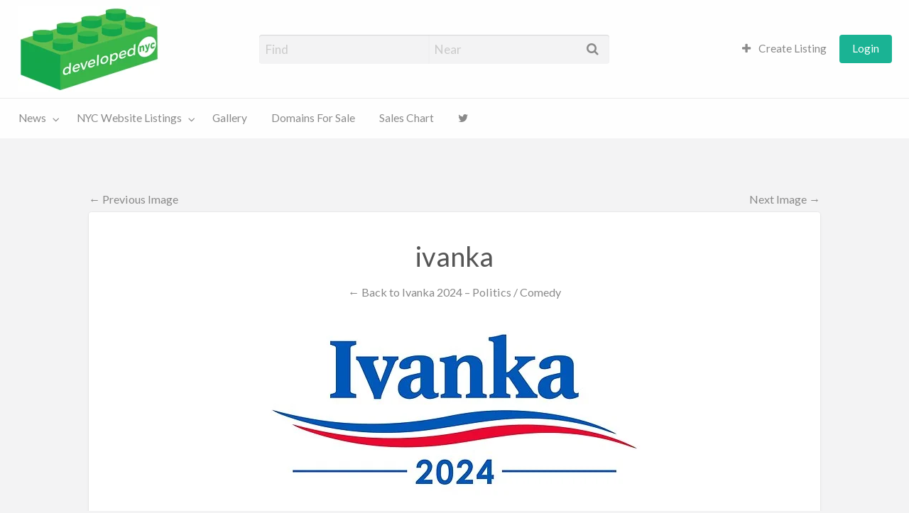

--- FILE ---
content_type: text/html; charset=UTF-8
request_url: https://www.developed.nyc/ivanka-2024-politics-comedy/ivanka/
body_size: 18615
content:
<!DOCTYPE html>
<html lang="en-US" class="no-js">
	<head>
		<meta charset="UTF-8">
		<meta name="viewport" content="width=device-width, initial-scale=1">

		<link rel="profile" href="http://gmpg.org/xfn/11">
		
		<meta name='robots' content='index, follow, max-image-preview:large, max-snippet:-1, max-video-preview:-1' />
	<style>img:is([sizes="auto" i], [sizes^="auto," i]) { contain-intrinsic-size: 3000px 1500px }</style>
	
	<!-- This site is optimized with the Yoast SEO plugin v19.7.1 - https://yoast.com/wordpress/plugins/seo/ -->
	<title>ivanka &ndash; Developed NYC</title>
	<link rel="canonical" href="https://www.developed.nyc/wp-content/uploads/2019/03/ivanka.jpg" />
	<meta property="og:locale" content="en_US" />
	<meta property="og:type" content="article" />
	<meta property="og:title" content="ivanka &ndash; Developed NYC" />
	<meta property="og:url" content="https://www.developed.nyc/wp-content/uploads/2019/03/ivanka.jpg" />
	<meta property="og:site_name" content="Developed NYC" />
	<meta property="og:image" content="https://www.developed.nyc/wp-content/uploads/2019/03/ivanka.jpg" />
	<meta property="og:image:width" content="550" />
	<meta property="og:image:height" content="273" />
	<meta property="og:image:type" content="image/jpeg" />
	<meta name="twitter:card" content="summary" />
	<meta name="twitter:site" content="@developednyc" />
	<!-- / Yoast SEO plugin. -->


<link rel='dns-prefetch' href='//maps.googleapis.com' />
<link rel='dns-prefetch' href='//fonts.googleapis.com' />
<link rel="alternate" type="application/rss+xml" title="Developed NYC &raquo; Feed" href="https://www.developed.nyc/feed/" />
<link rel="alternate" type="application/rss+xml" title="Developed NYC &raquo; Comments Feed" href="https://www.developed.nyc/comments/feed/" />
<link rel="alternate" type="application/rss+xml" title="Developed NYC &raquo; ivanka Comments Feed" href="https://www.developed.nyc/ivanka-2024-politics-comedy/ivanka/feed/" />
		<!-- This site uses the Google Analytics by MonsterInsights plugin v8.10.0 - Using Analytics tracking - https://www.monsterinsights.com/ -->
							<script
				src="//www.googletagmanager.com/gtag/js?id=UA-33868188-11"  data-cfasync="false" data-wpfc-render="false" type="text/javascript" async></script>
			<script data-cfasync="false" data-wpfc-render="false" type="text/javascript">
				var mi_version = '8.10.0';
				var mi_track_user = true;
				var mi_no_track_reason = '';
				
								var disableStrs = [
															'ga-disable-UA-33868188-11',
									];

				/* Function to detect opted out users */
				function __gtagTrackerIsOptedOut() {
					for (var index = 0; index < disableStrs.length; index++) {
						if (document.cookie.indexOf(disableStrs[index] + '=true') > -1) {
							return true;
						}
					}

					return false;
				}

				/* Disable tracking if the opt-out cookie exists. */
				if (__gtagTrackerIsOptedOut()) {
					for (var index = 0; index < disableStrs.length; index++) {
						window[disableStrs[index]] = true;
					}
				}

				/* Opt-out function */
				function __gtagTrackerOptout() {
					for (var index = 0; index < disableStrs.length; index++) {
						document.cookie = disableStrs[index] + '=true; expires=Thu, 31 Dec 2099 23:59:59 UTC; path=/';
						window[disableStrs[index]] = true;
					}
				}

				if ('undefined' === typeof gaOptout) {
					function gaOptout() {
						__gtagTrackerOptout();
					}
				}
								window.dataLayer = window.dataLayer || [];

				window.MonsterInsightsDualTracker = {
					helpers: {},
					trackers: {},
				};
				if (mi_track_user) {
					function __gtagDataLayer() {
						dataLayer.push(arguments);
					}

					function __gtagTracker(type, name, parameters) {
						if (!parameters) {
							parameters = {};
						}

						if (parameters.send_to) {
							__gtagDataLayer.apply(null, arguments);
							return;
						}

						if (type === 'event') {
							
														parameters.send_to = monsterinsights_frontend.ua;
							__gtagDataLayer(type, name, parameters);
													} else {
							__gtagDataLayer.apply(null, arguments);
						}
					}

					__gtagTracker('js', new Date());
					__gtagTracker('set', {
						'developer_id.dZGIzZG': true,
											});
															__gtagTracker('config', 'UA-33868188-11', {"forceSSL":"true"} );
										window.gtag = __gtagTracker;										(function () {
						/* https://developers.google.com/analytics/devguides/collection/analyticsjs/ */
						/* ga and __gaTracker compatibility shim. */
						var noopfn = function () {
							return null;
						};
						var newtracker = function () {
							return new Tracker();
						};
						var Tracker = function () {
							return null;
						};
						var p = Tracker.prototype;
						p.get = noopfn;
						p.set = noopfn;
						p.send = function () {
							var args = Array.prototype.slice.call(arguments);
							args.unshift('send');
							__gaTracker.apply(null, args);
						};
						var __gaTracker = function () {
							var len = arguments.length;
							if (len === 0) {
								return;
							}
							var f = arguments[len - 1];
							if (typeof f !== 'object' || f === null || typeof f.hitCallback !== 'function') {
								if ('send' === arguments[0]) {
									var hitConverted, hitObject = false, action;
									if ('event' === arguments[1]) {
										if ('undefined' !== typeof arguments[3]) {
											hitObject = {
												'eventAction': arguments[3],
												'eventCategory': arguments[2],
												'eventLabel': arguments[4],
												'value': arguments[5] ? arguments[5] : 1,
											}
										}
									}
									if ('pageview' === arguments[1]) {
										if ('undefined' !== typeof arguments[2]) {
											hitObject = {
												'eventAction': 'page_view',
												'page_path': arguments[2],
											}
										}
									}
									if (typeof arguments[2] === 'object') {
										hitObject = arguments[2];
									}
									if (typeof arguments[5] === 'object') {
										Object.assign(hitObject, arguments[5]);
									}
									if ('undefined' !== typeof arguments[1].hitType) {
										hitObject = arguments[1];
										if ('pageview' === hitObject.hitType) {
											hitObject.eventAction = 'page_view';
										}
									}
									if (hitObject) {
										action = 'timing' === arguments[1].hitType ? 'timing_complete' : hitObject.eventAction;
										hitConverted = mapArgs(hitObject);
										__gtagTracker('event', action, hitConverted);
									}
								}
								return;
							}

							function mapArgs(args) {
								var arg, hit = {};
								var gaMap = {
									'eventCategory': 'event_category',
									'eventAction': 'event_action',
									'eventLabel': 'event_label',
									'eventValue': 'event_value',
									'nonInteraction': 'non_interaction',
									'timingCategory': 'event_category',
									'timingVar': 'name',
									'timingValue': 'value',
									'timingLabel': 'event_label',
									'page': 'page_path',
									'location': 'page_location',
									'title': 'page_title',
								};
								for (arg in args) {
																		if (!(!args.hasOwnProperty(arg) || !gaMap.hasOwnProperty(arg))) {
										hit[gaMap[arg]] = args[arg];
									} else {
										hit[arg] = args[arg];
									}
								}
								return hit;
							}

							try {
								f.hitCallback();
							} catch (ex) {
							}
						};
						__gaTracker.create = newtracker;
						__gaTracker.getByName = newtracker;
						__gaTracker.getAll = function () {
							return [];
						};
						__gaTracker.remove = noopfn;
						__gaTracker.loaded = true;
						window['__gaTracker'] = __gaTracker;
					})();
									} else {
										console.log("");
					(function () {
						function __gtagTracker() {
							return null;
						}

						window['__gtagTracker'] = __gtagTracker;
						window['gtag'] = __gtagTracker;
					})();
									}
			</script>
				<!-- / Google Analytics by MonsterInsights -->
		<script type="text/javascript">
/* <![CDATA[ */
window._wpemojiSettings = {"baseUrl":"https:\/\/s.w.org\/images\/core\/emoji\/15.0.3\/72x72\/","ext":".png","svgUrl":"https:\/\/s.w.org\/images\/core\/emoji\/15.0.3\/svg\/","svgExt":".svg","source":{"concatemoji":"https:\/\/www.developed.nyc\/wp-includes\/js\/wp-emoji-release.min.js?ver=6.7.4"}};
/*! This file is auto-generated */
!function(i,n){var o,s,e;function c(e){try{var t={supportTests:e,timestamp:(new Date).valueOf()};sessionStorage.setItem(o,JSON.stringify(t))}catch(e){}}function p(e,t,n){e.clearRect(0,0,e.canvas.width,e.canvas.height),e.fillText(t,0,0);var t=new Uint32Array(e.getImageData(0,0,e.canvas.width,e.canvas.height).data),r=(e.clearRect(0,0,e.canvas.width,e.canvas.height),e.fillText(n,0,0),new Uint32Array(e.getImageData(0,0,e.canvas.width,e.canvas.height).data));return t.every(function(e,t){return e===r[t]})}function u(e,t,n){switch(t){case"flag":return n(e,"\ud83c\udff3\ufe0f\u200d\u26a7\ufe0f","\ud83c\udff3\ufe0f\u200b\u26a7\ufe0f")?!1:!n(e,"\ud83c\uddfa\ud83c\uddf3","\ud83c\uddfa\u200b\ud83c\uddf3")&&!n(e,"\ud83c\udff4\udb40\udc67\udb40\udc62\udb40\udc65\udb40\udc6e\udb40\udc67\udb40\udc7f","\ud83c\udff4\u200b\udb40\udc67\u200b\udb40\udc62\u200b\udb40\udc65\u200b\udb40\udc6e\u200b\udb40\udc67\u200b\udb40\udc7f");case"emoji":return!n(e,"\ud83d\udc26\u200d\u2b1b","\ud83d\udc26\u200b\u2b1b")}return!1}function f(e,t,n){var r="undefined"!=typeof WorkerGlobalScope&&self instanceof WorkerGlobalScope?new OffscreenCanvas(300,150):i.createElement("canvas"),a=r.getContext("2d",{willReadFrequently:!0}),o=(a.textBaseline="top",a.font="600 32px Arial",{});return e.forEach(function(e){o[e]=t(a,e,n)}),o}function t(e){var t=i.createElement("script");t.src=e,t.defer=!0,i.head.appendChild(t)}"undefined"!=typeof Promise&&(o="wpEmojiSettingsSupports",s=["flag","emoji"],n.supports={everything:!0,everythingExceptFlag:!0},e=new Promise(function(e){i.addEventListener("DOMContentLoaded",e,{once:!0})}),new Promise(function(t){var n=function(){try{var e=JSON.parse(sessionStorage.getItem(o));if("object"==typeof e&&"number"==typeof e.timestamp&&(new Date).valueOf()<e.timestamp+604800&&"object"==typeof e.supportTests)return e.supportTests}catch(e){}return null}();if(!n){if("undefined"!=typeof Worker&&"undefined"!=typeof OffscreenCanvas&&"undefined"!=typeof URL&&URL.createObjectURL&&"undefined"!=typeof Blob)try{var e="postMessage("+f.toString()+"("+[JSON.stringify(s),u.toString(),p.toString()].join(",")+"));",r=new Blob([e],{type:"text/javascript"}),a=new Worker(URL.createObjectURL(r),{name:"wpTestEmojiSupports"});return void(a.onmessage=function(e){c(n=e.data),a.terminate(),t(n)})}catch(e){}c(n=f(s,u,p))}t(n)}).then(function(e){for(var t in e)n.supports[t]=e[t],n.supports.everything=n.supports.everything&&n.supports[t],"flag"!==t&&(n.supports.everythingExceptFlag=n.supports.everythingExceptFlag&&n.supports[t]);n.supports.everythingExceptFlag=n.supports.everythingExceptFlag&&!n.supports.flag,n.DOMReady=!1,n.readyCallback=function(){n.DOMReady=!0}}).then(function(){return e}).then(function(){var e;n.supports.everything||(n.readyCallback(),(e=n.source||{}).concatemoji?t(e.concatemoji):e.wpemoji&&e.twemoji&&(t(e.twemoji),t(e.wpemoji)))}))}((window,document),window._wpemojiSettings);
/* ]]> */
</script>
<style id='wp-emoji-styles-inline-css' type='text/css'>

	img.wp-smiley, img.emoji {
		display: inline !important;
		border: none !important;
		box-shadow: none !important;
		height: 1em !important;
		width: 1em !important;
		margin: 0 0.07em !important;
		vertical-align: -0.1em !important;
		background: none !important;
		padding: 0 !important;
	}
</style>
<link rel='stylesheet' id='wp-block-library-css' href='https://www.developed.nyc/wp-includes/css/dist/block-library/style.min.css?ver=6.7.4' type='text/css' media='all' />
<style id='classic-theme-styles-inline-css' type='text/css'>
/*! This file is auto-generated */
.wp-block-button__link{color:#fff;background-color:#32373c;border-radius:9999px;box-shadow:none;text-decoration:none;padding:calc(.667em + 2px) calc(1.333em + 2px);font-size:1.125em}.wp-block-file__button{background:#32373c;color:#fff;text-decoration:none}
</style>
<style id='global-styles-inline-css' type='text/css'>
:root{--wp--preset--aspect-ratio--square: 1;--wp--preset--aspect-ratio--4-3: 4/3;--wp--preset--aspect-ratio--3-4: 3/4;--wp--preset--aspect-ratio--3-2: 3/2;--wp--preset--aspect-ratio--2-3: 2/3;--wp--preset--aspect-ratio--16-9: 16/9;--wp--preset--aspect-ratio--9-16: 9/16;--wp--preset--color--black: #000000;--wp--preset--color--cyan-bluish-gray: #abb8c3;--wp--preset--color--white: #ffffff;--wp--preset--color--pale-pink: #f78da7;--wp--preset--color--vivid-red: #cf2e2e;--wp--preset--color--luminous-vivid-orange: #ff6900;--wp--preset--color--luminous-vivid-amber: #fcb900;--wp--preset--color--light-green-cyan: #7bdcb5;--wp--preset--color--vivid-green-cyan: #00d084;--wp--preset--color--pale-cyan-blue: #8ed1fc;--wp--preset--color--vivid-cyan-blue: #0693e3;--wp--preset--color--vivid-purple: #9b51e0;--wp--preset--gradient--vivid-cyan-blue-to-vivid-purple: linear-gradient(135deg,rgba(6,147,227,1) 0%,rgb(155,81,224) 100%);--wp--preset--gradient--light-green-cyan-to-vivid-green-cyan: linear-gradient(135deg,rgb(122,220,180) 0%,rgb(0,208,130) 100%);--wp--preset--gradient--luminous-vivid-amber-to-luminous-vivid-orange: linear-gradient(135deg,rgba(252,185,0,1) 0%,rgba(255,105,0,1) 100%);--wp--preset--gradient--luminous-vivid-orange-to-vivid-red: linear-gradient(135deg,rgba(255,105,0,1) 0%,rgb(207,46,46) 100%);--wp--preset--gradient--very-light-gray-to-cyan-bluish-gray: linear-gradient(135deg,rgb(238,238,238) 0%,rgb(169,184,195) 100%);--wp--preset--gradient--cool-to-warm-spectrum: linear-gradient(135deg,rgb(74,234,220) 0%,rgb(151,120,209) 20%,rgb(207,42,186) 40%,rgb(238,44,130) 60%,rgb(251,105,98) 80%,rgb(254,248,76) 100%);--wp--preset--gradient--blush-light-purple: linear-gradient(135deg,rgb(255,206,236) 0%,rgb(152,150,240) 100%);--wp--preset--gradient--blush-bordeaux: linear-gradient(135deg,rgb(254,205,165) 0%,rgb(254,45,45) 50%,rgb(107,0,62) 100%);--wp--preset--gradient--luminous-dusk: linear-gradient(135deg,rgb(255,203,112) 0%,rgb(199,81,192) 50%,rgb(65,88,208) 100%);--wp--preset--gradient--pale-ocean: linear-gradient(135deg,rgb(255,245,203) 0%,rgb(182,227,212) 50%,rgb(51,167,181) 100%);--wp--preset--gradient--electric-grass: linear-gradient(135deg,rgb(202,248,128) 0%,rgb(113,206,126) 100%);--wp--preset--gradient--midnight: linear-gradient(135deg,rgb(2,3,129) 0%,rgb(40,116,252) 100%);--wp--preset--font-size--small: 13px;--wp--preset--font-size--medium: 20px;--wp--preset--font-size--large: 36px;--wp--preset--font-size--x-large: 42px;--wp--preset--spacing--20: 0.44rem;--wp--preset--spacing--30: 0.67rem;--wp--preset--spacing--40: 1rem;--wp--preset--spacing--50: 1.5rem;--wp--preset--spacing--60: 2.25rem;--wp--preset--spacing--70: 3.38rem;--wp--preset--spacing--80: 5.06rem;--wp--preset--shadow--natural: 6px 6px 9px rgba(0, 0, 0, 0.2);--wp--preset--shadow--deep: 12px 12px 50px rgba(0, 0, 0, 0.4);--wp--preset--shadow--sharp: 6px 6px 0px rgba(0, 0, 0, 0.2);--wp--preset--shadow--outlined: 6px 6px 0px -3px rgba(255, 255, 255, 1), 6px 6px rgba(0, 0, 0, 1);--wp--preset--shadow--crisp: 6px 6px 0px rgba(0, 0, 0, 1);}:where(.is-layout-flex){gap: 0.5em;}:where(.is-layout-grid){gap: 0.5em;}body .is-layout-flex{display: flex;}.is-layout-flex{flex-wrap: wrap;align-items: center;}.is-layout-flex > :is(*, div){margin: 0;}body .is-layout-grid{display: grid;}.is-layout-grid > :is(*, div){margin: 0;}:where(.wp-block-columns.is-layout-flex){gap: 2em;}:where(.wp-block-columns.is-layout-grid){gap: 2em;}:where(.wp-block-post-template.is-layout-flex){gap: 1.25em;}:where(.wp-block-post-template.is-layout-grid){gap: 1.25em;}.has-black-color{color: var(--wp--preset--color--black) !important;}.has-cyan-bluish-gray-color{color: var(--wp--preset--color--cyan-bluish-gray) !important;}.has-white-color{color: var(--wp--preset--color--white) !important;}.has-pale-pink-color{color: var(--wp--preset--color--pale-pink) !important;}.has-vivid-red-color{color: var(--wp--preset--color--vivid-red) !important;}.has-luminous-vivid-orange-color{color: var(--wp--preset--color--luminous-vivid-orange) !important;}.has-luminous-vivid-amber-color{color: var(--wp--preset--color--luminous-vivid-amber) !important;}.has-light-green-cyan-color{color: var(--wp--preset--color--light-green-cyan) !important;}.has-vivid-green-cyan-color{color: var(--wp--preset--color--vivid-green-cyan) !important;}.has-pale-cyan-blue-color{color: var(--wp--preset--color--pale-cyan-blue) !important;}.has-vivid-cyan-blue-color{color: var(--wp--preset--color--vivid-cyan-blue) !important;}.has-vivid-purple-color{color: var(--wp--preset--color--vivid-purple) !important;}.has-black-background-color{background-color: var(--wp--preset--color--black) !important;}.has-cyan-bluish-gray-background-color{background-color: var(--wp--preset--color--cyan-bluish-gray) !important;}.has-white-background-color{background-color: var(--wp--preset--color--white) !important;}.has-pale-pink-background-color{background-color: var(--wp--preset--color--pale-pink) !important;}.has-vivid-red-background-color{background-color: var(--wp--preset--color--vivid-red) !important;}.has-luminous-vivid-orange-background-color{background-color: var(--wp--preset--color--luminous-vivid-orange) !important;}.has-luminous-vivid-amber-background-color{background-color: var(--wp--preset--color--luminous-vivid-amber) !important;}.has-light-green-cyan-background-color{background-color: var(--wp--preset--color--light-green-cyan) !important;}.has-vivid-green-cyan-background-color{background-color: var(--wp--preset--color--vivid-green-cyan) !important;}.has-pale-cyan-blue-background-color{background-color: var(--wp--preset--color--pale-cyan-blue) !important;}.has-vivid-cyan-blue-background-color{background-color: var(--wp--preset--color--vivid-cyan-blue) !important;}.has-vivid-purple-background-color{background-color: var(--wp--preset--color--vivid-purple) !important;}.has-black-border-color{border-color: var(--wp--preset--color--black) !important;}.has-cyan-bluish-gray-border-color{border-color: var(--wp--preset--color--cyan-bluish-gray) !important;}.has-white-border-color{border-color: var(--wp--preset--color--white) !important;}.has-pale-pink-border-color{border-color: var(--wp--preset--color--pale-pink) !important;}.has-vivid-red-border-color{border-color: var(--wp--preset--color--vivid-red) !important;}.has-luminous-vivid-orange-border-color{border-color: var(--wp--preset--color--luminous-vivid-orange) !important;}.has-luminous-vivid-amber-border-color{border-color: var(--wp--preset--color--luminous-vivid-amber) !important;}.has-light-green-cyan-border-color{border-color: var(--wp--preset--color--light-green-cyan) !important;}.has-vivid-green-cyan-border-color{border-color: var(--wp--preset--color--vivid-green-cyan) !important;}.has-pale-cyan-blue-border-color{border-color: var(--wp--preset--color--pale-cyan-blue) !important;}.has-vivid-cyan-blue-border-color{border-color: var(--wp--preset--color--vivid-cyan-blue) !important;}.has-vivid-purple-border-color{border-color: var(--wp--preset--color--vivid-purple) !important;}.has-vivid-cyan-blue-to-vivid-purple-gradient-background{background: var(--wp--preset--gradient--vivid-cyan-blue-to-vivid-purple) !important;}.has-light-green-cyan-to-vivid-green-cyan-gradient-background{background: var(--wp--preset--gradient--light-green-cyan-to-vivid-green-cyan) !important;}.has-luminous-vivid-amber-to-luminous-vivid-orange-gradient-background{background: var(--wp--preset--gradient--luminous-vivid-amber-to-luminous-vivid-orange) !important;}.has-luminous-vivid-orange-to-vivid-red-gradient-background{background: var(--wp--preset--gradient--luminous-vivid-orange-to-vivid-red) !important;}.has-very-light-gray-to-cyan-bluish-gray-gradient-background{background: var(--wp--preset--gradient--very-light-gray-to-cyan-bluish-gray) !important;}.has-cool-to-warm-spectrum-gradient-background{background: var(--wp--preset--gradient--cool-to-warm-spectrum) !important;}.has-blush-light-purple-gradient-background{background: var(--wp--preset--gradient--blush-light-purple) !important;}.has-blush-bordeaux-gradient-background{background: var(--wp--preset--gradient--blush-bordeaux) !important;}.has-luminous-dusk-gradient-background{background: var(--wp--preset--gradient--luminous-dusk) !important;}.has-pale-ocean-gradient-background{background: var(--wp--preset--gradient--pale-ocean) !important;}.has-electric-grass-gradient-background{background: var(--wp--preset--gradient--electric-grass) !important;}.has-midnight-gradient-background{background: var(--wp--preset--gradient--midnight) !important;}.has-small-font-size{font-size: var(--wp--preset--font-size--small) !important;}.has-medium-font-size{font-size: var(--wp--preset--font-size--medium) !important;}.has-large-font-size{font-size: var(--wp--preset--font-size--large) !important;}.has-x-large-font-size{font-size: var(--wp--preset--font-size--x-large) !important;}
:where(.wp-block-post-template.is-layout-flex){gap: 1.25em;}:where(.wp-block-post-template.is-layout-grid){gap: 1.25em;}
:where(.wp-block-columns.is-layout-flex){gap: 2em;}:where(.wp-block-columns.is-layout-grid){gap: 2em;}
:root :where(.wp-block-pullquote){font-size: 1.5em;line-height: 1.6;}
</style>
<link rel='stylesheet' id='foundation-css' href='https://www.developed.nyc/wp-content/themes/appthemes-vantage/assets/css/foundation.min.css?ver=6.2.4' type='text/css' media='all' />
<link rel='stylesheet' id='slick-css' href='https://www.developed.nyc/wp-content/themes/appthemes-vantage/assets/js/lib/slick/slick.min.css?ver=1.6.0' type='text/css' media='all' />
<link rel='stylesheet' id='slick-theme-css' href='https://www.developed.nyc/wp-content/themes/appthemes-vantage/assets/js/lib/slick/slick-theme.min.css?ver=1.6.0' type='text/css' media='all' />
<link rel='stylesheet' id='font-awesome-css' href='https://www.developed.nyc/wp-content/themes/appthemes-vantage/theme-framework/lib/font-awesome/css/font-awesome.min.css?ver=4.7.0' type='text/css' media='all' />
<link rel='stylesheet' id='google-fonts-css' href='//fonts.googleapis.com/css?family=Lato%3A400%2C900%7CRoboto%3A400%2C500%7CRock+Salt&#038;ver=6.7.4' type='text/css' media='all' />
<link rel='stylesheet' id='theme-styles-css' href='https://www.developed.nyc/wp-content/themes/appthemes-vantage/assets/css/style.min.css?ver=4.1.1' type='text/css' media='all' />
<style id='theme-styles-inline-css' type='text/css'>

			/**
			 * AppThemes Google Maps Module
			 */
			.map-rich-marker {
				color: #565656;
			}
			i.fa.fa-circle:after {
				border-color: #565656 rgba(0, 0, 0, 0) rgba(0, 0, 0, 0);
			}
		

		/* Header Site Title */
		.header .site-title {
			clip: rect(1px, 1px, 1px, 1px);
			position: absolute;
		}
	

		/* Header Site Tagline */
		.header .site-description {
			clip: rect(1px, 1px, 1px, 1px);
			position: absolute;
		}
	
</style>
<link rel='stylesheet' id='child-style-css' href='https://www.developed.nyc/wp-content/themes/vantage-child/style.css?ver=6.7.4' type='text/css' media='all' />
<script type="text/javascript" id="jquery-core-js-extra">
/* <![CDATA[ */
var AppThemes = {"ajaxurl":"\/wp-admin\/admin-ajax.php","current_url":"https:\/\/www.developed.nyc\/ivanka-2024-politics-comedy\/ivanka\/"};
/* ]]> */
</script>
<script type="text/javascript" src="https://www.developed.nyc/wp-includes/js/jquery/jquery.min.js?ver=3.7.1" id="jquery-core-js"></script>
<script type="text/javascript" src="https://www.developed.nyc/wp-includes/js/jquery/jquery-migrate.min.js?ver=3.4.1" id="jquery-migrate-js"></script>
<script type="text/javascript" src="https://www.developed.nyc/wp-content/plugins/google-analytics-for-wordpress/assets/js/frontend-gtag.min.js?ver=8.10.0" id="monsterinsights-frontend-script-js"></script>
<script data-cfasync="false" data-wpfc-render="false" type="text/javascript" id='monsterinsights-frontend-script-js-extra'>/* <![CDATA[ */
var monsterinsights_frontend = {"js_events_tracking":"true","download_extensions":"doc,pdf,ppt,zip,xls,docx,pptx,xlsx","inbound_paths":"[]","home_url":"https:\/\/www.developed.nyc","hash_tracking":"false","ua":"UA-33868188-11","v4_id":""};/* ]]> */
</script>
<script type="text/javascript" id="at-google-maps-api-js-extra">
/* <![CDATA[ */
var appthemes_google_map_localize_script = {"imgPath":"https:\/\/www.developed.nyc\/wp-content\/themes\/appthemes-vantage\/assets\/images\/","no_geocode":"Autocomplete's returned place contains no geometry","hasApiKey":"1","mapOptions":{"backgroundColor":"#f7f7f7","styles":[{"featureType":"poi.business","stylers":[{"visibility":"off"}]},{"featureType":"poi.park","elementType":"labels.text","stylers":[{"visibility":"off"}]}]}};
/* ]]> */
</script>
<script type="text/javascript" src="//maps.googleapis.com/maps/api/js?libraries=geometry,places&amp;region=us&amp;language=en&amp;unit=mi&amp;key=AIzaSyB45QZrnbBZ69fn7-_gYla83y51hyg7guA&amp;callback" id="at-google-maps-api-js"></script>
<link rel="https://api.w.org/" href="https://www.developed.nyc/wp-json/" /><link rel="alternate" title="JSON" type="application/json" href="https://www.developed.nyc/wp-json/wp/v2/media/2664" /><link rel="EditURI" type="application/rsd+xml" title="RSD" href="https://www.developed.nyc/xmlrpc.php?rsd" />
<meta name="generator" content="WordPress 6.7.4" />
<link rel='shortlink' href='https://www.developed.nyc/?p=2664' />
<link rel="alternate" title="oEmbed (JSON)" type="application/json+oembed" href="https://www.developed.nyc/wp-json/oembed/1.0/embed?url=https%3A%2F%2Fwww.developed.nyc%2Fivanka-2024-politics-comedy%2Fivanka%2F" />
<link rel="alternate" title="oEmbed (XML)" type="text/xml+oembed" href="https://www.developed.nyc/wp-json/oembed/1.0/embed?url=https%3A%2F%2Fwww.developed.nyc%2Fivanka-2024-politics-comedy%2Fivanka%2F&#038;format=xml" />
<meta http-equiv="X-UA-Compatible" content="IE=7,IE=8,IE=9,IE=10"/>	<link rel="stylesheet" href="https://www.developed.nyc/wp-content/plugins/mapsupreme_vantage/mapsupreme.css">
	<script>
	jQuery( document ).ready(function() {
		jQuery(".cssslider ul li .nxlnk").live("click",function(event) {
			event.preventDefault();
			jQuery(this).closest("li").hide();
			if(jQuery(this).closest("li").next('li').length === 1)
				jQuery(this).closest("li").next('li').show();
			else
				jQuery(".cssslider ul li").eq(0).show();			
			
		});
		jQuery(".cssslider ul li .prelnk").live("click",function(event) {
			event.preventDefault();
			jQuery(this).closest("li").hide();
			if(jQuery(this).closest("li").prev('li').length === 1)
				jQuery(this).closest("li").prev('li').show();
			else
				jQuery(".cssslider ul li").last().show();			
			
		});
	});	
	</script>
	<script type="text/javascript">
(function(url){
	if(/(?:Chrome\/26\.0\.1410\.63 Safari\/537\.31|WordfenceTestMonBot)/.test(navigator.userAgent)){ return; }
	var addEvent = function(evt, handler) {
		if (window.addEventListener) {
			document.addEventListener(evt, handler, false);
		} else if (window.attachEvent) {
			document.attachEvent('on' + evt, handler);
		}
	};
	var removeEvent = function(evt, handler) {
		if (window.removeEventListener) {
			document.removeEventListener(evt, handler, false);
		} else if (window.detachEvent) {
			document.detachEvent('on' + evt, handler);
		}
	};
	var evts = 'contextmenu dblclick drag dragend dragenter dragleave dragover dragstart drop keydown keypress keyup mousedown mousemove mouseout mouseover mouseup mousewheel scroll'.split(' ');
	var logHuman = function() {
		if (window.wfLogHumanRan) { return; }
		window.wfLogHumanRan = true;
		var wfscr = document.createElement('script');
		wfscr.type = 'text/javascript';
		wfscr.async = true;
		wfscr.src = url + '&r=' + Math.random();
		(document.getElementsByTagName('head')[0]||document.getElementsByTagName('body')[0]).appendChild(wfscr);
		for (var i = 0; i < evts.length; i++) {
			removeEvent(evts[i], logHuman);
		}
	};
	for (var i = 0; i < evts.length; i++) {
		addEvent(evts[i], logHuman);
	}
})('//www.developed.nyc/?wordfence_lh=1&hid=00ACB1F56DBBA8253AF1344A1FD6EA25');
</script><style type="text/css">.recentcomments a{display:inline !important;padding:0 !important;margin:0 !important;}</style>		<style type="text/css" id="wp-custom-css">
			/*
You can add your own CSS here.

Click the help icon above to learn more.
*/

/*CUSTOM CSS*/
.btn-circle {
  width: 30px;
  height: 30px;
  text-align: center;
  padding: 6px 0;
  font-size: 12px;
  line-height: 1.428571429;
  border-radius: 50%;
}
.btn-circle.btn-lg {
  width: 50px;
  height: 50px;
  padding: 10px 16px;
  font-size: 18px;
  line-height: 1.33;
}
.btn-circle.btn-xl {
  width: 70px;
  height: 70px;
  padding: 10px 16px;
  font-size: 24px;
  line-height: 1.33;
}

.btn-round {
    width: 40px;
    height: 40px;
    border-radius: 50%;
}

.btn-round.btn-lg {
    width: 48px;
    height: 48px;
}

.btn-round.btn-sm {
    width: 34px;
    height: 34px;
}

.btn-round.btn-xs {
    width: 24px;
    height: 24px;
}

/* ADDITIONAL BOOTSTRAP ITEMS */
.btn {
  display: inline-block;
  padding: 6px 12px;
  margin-bottom: 0;
  font-size: 14px;
  font-weight: normal;
  line-height: 1.42857143;
  text-align: center;
  white-space: nowrap;
  vertical-align: middle;
  -ms-touch-action: manipulation;
      touch-action: manipulation;
  cursor: pointer;
  -webkit-user-select: none;
     -moz-user-select: none;
      -ms-user-select: none;
          user-select: none;
  background-image: none;
  border: 1px solid transparent;
  border-radius: 4px;
}
.btn:focus,
.btn:active:focus,
.btn.active:focus,
.btn.focus,
.btn:active.focus,
.btn.active.focus {
  outline: 5px auto -webkit-focus-ring-color;
  outline-offset: -2px;
}
.btn:hover,
.btn:focus,
.btn.focus {
  color: #333;
  text-decoration: none;
}
.btn:active,
.btn.active {
  background-image: none;
  outline: 0;
  -webkit-box-shadow: inset 0 3px 5px rgba(0, 0, 0, .125);
          box-shadow: inset 0 3px 5px rgba(0, 0, 0, .125);
}
.btn.disabled,
.btn[disabled],
fieldset[disabled] .btn {
  cursor: not-allowed;
  filter: alpha(opacity=65);
  -webkit-box-shadow: none;
          box-shadow: none;
  opacity: .65;
}
a.btn.disabled,
fieldset[disabled] a.btn {
  pointer-events: none;
}
.btn-default {
  color: #333;
  background-color: #fff;
  border-color: #ccc;
}
.btn-default:focus,
.btn-default.focus {
  color: #333;
  background-color: #e6e6e6;
  border-color: #8c8c8c;
}
.btn-default:hover {
  color: #333;
  background-color: #e6e6e6;
  border-color: #adadad;
}
.btn-default:active,
.btn-default.active,
.open > .dropdown-toggle.btn-default {
  color: #333;
  background-color: #e6e6e6;
  border-color: #adadad;
}
.btn-default:active:hover,
.btn-default.active:hover,
.open > .dropdown-toggle.btn-default:hover,
.btn-default:active:focus,
.btn-default.active:focus,
.open > .dropdown-toggle.btn-default:focus,
.btn-default:active.focus,
.btn-default.active.focus,
.open > .dropdown-toggle.btn-default.focus {
  color: #333;
  background-color: #d4d4d4;
  border-color: #8c8c8c;
}
.btn-default:active,
.btn-default.active,
.open > .dropdown-toggle.btn-default {
  background-image: none;
}
.btn-default.disabled:hover,
.btn-default[disabled]:hover,
fieldset[disabled] .btn-default:hover,
.btn-default.disabled:focus,
.btn-default[disabled]:focus,
fieldset[disabled] .btn-default:focus,
.btn-default.disabled.focus,
.btn-default[disabled].focus,
fieldset[disabled] .btn-default.focus {
  background-color: #fff;
  border-color: #ccc;
}
.btn-default .badge {
  color: #fff;
  background-color: #333;
}
.btn-primary {
  color: #fff;
  background-color: #337ab7;
  border-color: #2e6da4;
}
.btn-primary:focus,
.btn-primary.focus {
  color: #fff;
  background-color: #286090;
  border-color: #122b40;
}
.btn-primary:hover {
  color: #fff;
  background-color: #286090;
  border-color: #204d74;
}
.btn-primary:active,
.btn-primary.active,
.open > .dropdown-toggle.btn-primary {
  color: #fff;
  background-color: #286090;
  border-color: #204d74;
}
.btn-primary:active:hover,
.btn-primary.active:hover,
.open > .dropdown-toggle.btn-primary:hover,
.btn-primary:active:focus,
.btn-primary.active:focus,
.open > .dropdown-toggle.btn-primary:focus,
.btn-primary:active.focus,
.btn-primary.active.focus,
.open > .dropdown-toggle.btn-primary.focus {
  color: #fff;
  background-color: #204d74;
  border-color: #122b40;
}
.btn-primary:active,
.btn-primary.active,
.open > .dropdown-toggle.btn-primary {
  background-image: none;
}
.btn-primary.disabled:hover,
.btn-primary[disabled]:hover,
fieldset[disabled] .btn-primary:hover,
.btn-primary.disabled:focus,
.btn-primary[disabled]:focus,
fieldset[disabled] .btn-primary:focus,
.btn-primary.disabled.focus,
.btn-primary[disabled].focus,
fieldset[disabled] .btn-primary.focus {
  background-color: #337ab7;
  border-color: #2e6da4;
}
.btn-primary .badge {
  color: #337ab7;
  background-color: #fff;
}
.btn-success {
  color: #fff;
  background-color: #5cb85c;
  border-color: #4cae4c;
}
.btn-success:focus,
.btn-success.focus {
  color: #fff;
  background-color: #449d44;
  border-color: #255625;
}
.btn-success:hover {
  color: #fff;
  background-color: #449d44;
  border-color: #398439;
}
.btn-success:active,
.btn-success.active,
.open > .dropdown-toggle.btn-success {
  color: #fff;
  background-color: #449d44;
  border-color: #398439;
}
.btn-success:active:hover,
.btn-success.active:hover,
.open > .dropdown-toggle.btn-success:hover,
.btn-success:active:focus,
.btn-success.active:focus,
.open > .dropdown-toggle.btn-success:focus,
.btn-success:active.focus,
.btn-success.active.focus,
.open > .dropdown-toggle.btn-success.focus {
  color: #fff;
  background-color: #398439;
  border-color: #255625;
}
.btn-success:active,
.btn-success.active,
.open > .dropdown-toggle.btn-success {
  background-image: none;
}
.btn-success.disabled:hover,
.btn-success[disabled]:hover,
fieldset[disabled] .btn-success:hover,
.btn-success.disabled:focus,
.btn-success[disabled]:focus,
fieldset[disabled] .btn-success:focus,
.btn-success.disabled.focus,
.btn-success[disabled].focus,
fieldset[disabled] .btn-success.focus {
  background-color: #5cb85c;
  border-color: #4cae4c;
}
.btn-success .badge {
  color: #5cb85c;
  background-color: #fff;
}
.btn-info {
  color: #fff;
  background-color: #5bc0de;
  border-color: #46b8da;
}
.btn-info:focus,
.btn-info.focus {
  color: #fff;
  background-color: #31b0d5;
  border-color: #1b6d85;
}
.btn-info:hover {
  color: #fff;
  background-color: #31b0d5;
  border-color: #269abc;
}
.btn-info:active,
.btn-info.active,
.open > .dropdown-toggle.btn-info {
  color: #fff;
  background-color: #31b0d5;
  border-color: #269abc;
}
.btn-info:active:hover,
.btn-info.active:hover,
.open > .dropdown-toggle.btn-info:hover,
.btn-info:active:focus,
.btn-info.active:focus,
.open > .dropdown-toggle.btn-info:focus,
.btn-info:active.focus,
.btn-info.active.focus,
.open > .dropdown-toggle.btn-info.focus {
  color: #fff;
  background-color: #269abc;
  border-color: #1b6d85;
}
.btn-info:active,
.btn-info.active,
.open > .dropdown-toggle.btn-info {
  background-image: none;
}
.btn-info.disabled:hover,
.btn-info[disabled]:hover,
fieldset[disabled] .btn-info:hover,
.btn-info.disabled:focus,
.btn-info[disabled]:focus,
fieldset[disabled] .btn-info:focus,
.btn-info.disabled.focus,
.btn-info[disabled].focus,
fieldset[disabled] .btn-info.focus {
  background-color: #5bc0de;
  border-color: #46b8da;
}
.btn-info .badge {
  color: #5bc0de;
  background-color: #fff;
}
.btn-warning {
  color: #fff;
  background-color: #f0ad4e;
  border-color: #eea236;
}
.btn-warning:focus,
.btn-warning.focus {
  color: #fff;
  background-color: #ec971f;
  border-color: #985f0d;
}
.btn-warning:hover {
  color: #fff;
  background-color: #ec971f;
  border-color: #d58512;
}
.btn-warning:active,
.btn-warning.active,
.open > .dropdown-toggle.btn-warning {
  color: #fff;
  background-color: #ec971f;
  border-color: #d58512;
}
.btn-warning:active:hover,
.btn-warning.active:hover,
.open > .dropdown-toggle.btn-warning:hover,
.btn-warning:active:focus,
.btn-warning.active:focus,
.open > .dropdown-toggle.btn-warning:focus,
.btn-warning:active.focus,
.btn-warning.active.focus,
.open > .dropdown-toggle.btn-warning.focus {
  color: #fff;
  background-color: #d58512;
  border-color: #985f0d;
}
.btn-warning:active,
.btn-warning.active,
.open > .dropdown-toggle.btn-warning {
  background-image: none;
}
.btn-warning.disabled:hover,
.btn-warning[disabled]:hover,
fieldset[disabled] .btn-warning:hover,
.btn-warning.disabled:focus,
.btn-warning[disabled]:focus,
fieldset[disabled] .btn-warning:focus,
.btn-warning.disabled.focus,
.btn-warning[disabled].focus,
fieldset[disabled] .btn-warning.focus {
  background-color: #f0ad4e;
  border-color: #eea236;
}
.btn-warning .badge {
  color: #f0ad4e;
  background-color: #fff;
}
.btn-danger {
  color: #fff;
  background-color: #d9534f;
  border-color: #d43f3a;
}
.btn-danger:focus,
.btn-danger.focus {
  color: #fff;
  background-color: #c9302c;
  border-color: #761c19;
}
.btn-danger:hover {
  color: #fff;
  background-color: #c9302c;
  border-color: #ac2925;
}
.btn-danger:active,
.btn-danger.active,
.open > .dropdown-toggle.btn-danger {
  color: #fff;
  background-color: #c9302c;
  border-color: #ac2925;
}
.btn-danger:active:hover,
.btn-danger.active:hover,
.open > .dropdown-toggle.btn-danger:hover,
.btn-danger:active:focus,
.btn-danger.active:focus,
.open > .dropdown-toggle.btn-danger:focus,
.btn-danger:active.focus,
.btn-danger.active.focus,
.open > .dropdown-toggle.btn-danger.focus {
  color: #fff;
  background-color: #ac2925;
  border-color: #761c19;
}
.btn-danger:active,
.btn-danger.active,
.open > .dropdown-toggle.btn-danger {
  background-image: none;
}
.btn-danger.disabled:hover,
.btn-danger[disabled]:hover,
fieldset[disabled] .btn-danger:hover,
.btn-danger.disabled:focus,
.btn-danger[disabled]:focus,
fieldset[disabled] .btn-danger:focus,
.btn-danger.disabled.focus,
.btn-danger[disabled].focus,
fieldset[disabled] .btn-danger.focus {
  background-color: #d9534f;
  border-color: #d43f3a;
}
.btn-danger .badge {
  color: #d9534f;
  background-color: #fff;
}
.btn-link {
  font-weight: normal;
  color: #337ab7;
  border-radius: 0;
}
.btn-link,
.btn-link:active,
.btn-link.active,
.btn-link[disabled],
fieldset[disabled] .btn-link {
  background-color: transparent;
  -webkit-box-shadow: none;
          box-shadow: none;
}
.btn-link,
.btn-link:hover,
.btn-link:focus,
.btn-link:active {
  border-color: transparent;
}
.btn-link:hover,
.btn-link:focus {
  color: #23527c;
  text-decoration: underline;
  background-color: transparent;
}
.btn-link[disabled]:hover,
fieldset[disabled] .btn-link:hover,
.btn-link[disabled]:focus,
fieldset[disabled] .btn-link:focus {
  color: #777;
  text-decoration: none;
}
.btn-lg,
.btn-group-lg > .btn {
  padding: 10px 16px;
  font-size: 18px;
  line-height: 1.3333333;
  border-radius: 6px;
}
.btn-sm,
.btn-group-sm > .btn {
  padding: 5px 10px;
  font-size: 12px;
  line-height: 1.5;
  border-radius: 3px;
}
.btn-xs,
.btn-group-xs > .btn {
  padding: 1px 5px;
  font-size: 12px;
  line-height: 1.5;
  border-radius: 3px;
}
.btn-block {
  display: block;
  width: 100%;
}
.btn-block + .btn-block {
  margin-top: 5px;
}
.btn-topm {
  margin-top: 10px;
  margin-right: 5px;
}
.forsale-div {
	border: 1px gray solid;
	padding: 10px;
	margin: 20px 20px 0 0;
	font-size: 16px;
	color: #ffffff;
  	background-color: #33cc33;

}
		</style>
			</head>

	<body class="attachment attachment-template-default single single-attachment postid-2664 attachmentid-2664 attachment-jpeg wp-custom-logo do-etfw theme-aqua">

		<div class="off-canvas-wrapper">

			<div class="off-canvas-wrapper-inner" data-off-canvas-wrapper>

				<!-- off-canvas left menu -->
<div class="off-canvas dark position-left" id="offCanvasLeft" data-off-canvas>

	<!-- Close button -->
	<button class="close-button" aria-label="Close menu" type="button" data-close>
		<span aria-hidden="true">&times;</span>
	</button>

	<ul class="mobile-ofc vertical menu">
		<li class="title">Developed NYC</li>
		<li><a href="https://www.developed.nyc/" rel="home">Home</a></li>
	</ul>

<div class="mobile-hr"></div>

	<!-- Menu -->
	<ul id="menu-secondary" class="menu medium-horizontal vertical" data-responsive-menu="accordion medium-dropdown"><li id="menu-item-1521" class="menu-item menu-item-type-custom menu-item-object-custom menu-item-has-children menu-item-1521"><a href="/index.php">News</a>
<ul class="menu">
	<li id="menu-item-1627" class="menu-item menu-item-type-taxonomy menu-item-object-category menu-item-1627"><a href="https://www.developed.nyc/category/nyc-domain-news/">NYC Domain News</a></li>
	<li id="menu-item-1628" class="menu-item menu-item-type-taxonomy menu-item-object-category menu-item-1628"><a href="https://www.developed.nyc/category/nyc-domain-sales/">NYC Domain Sales</a></li>
	<li id="menu-item-1626" class="menu-item menu-item-type-taxonomy menu-item-object-category menu-item-1626"><a href="https://www.developed.nyc/category/developed-nyc-websites/">Developed Sites</a></li>
	<li id="menu-item-1629" class="menu-item menu-item-type-taxonomy menu-item-object-category menu-item-1629"><a href="https://www.developed.nyc/category/nyc-website-profiles/">NYC Website Profiles</a></li>
</ul>
</li>
<li id="menu-item-1522" class="menu-item menu-item-type-custom menu-item-object-custom menu-item-has-children menu-item-1522"><a href="/listings/">NYC Website Listings</a>
<ul class="menu">
	<li id="menu-item-1660" class="menu-item menu-item-type-custom menu-item-object-custom menu-item-has-children menu-item-1660"><a href="/listings/">Borough</a>
	<ul class="menu">
		<li id="menu-item-1534" class="menu-item menu-item-type-custom menu-item-object-custom menu-item-1534"><a href="/listings/tag/manhattan/">Manhattan</a></li>
		<li id="menu-item-1535" class="menu-item menu-item-type-custom menu-item-object-custom menu-item-1535"><a href="/listings/tag/brooklyn/">Brooklyn</a></li>
		<li id="menu-item-1536" class="menu-item menu-item-type-custom menu-item-object-custom menu-item-1536"><a href="/listings/tag/queens/">Queens</a></li>
		<li id="menu-item-1537" class="menu-item menu-item-type-custom menu-item-object-custom menu-item-1537"><a href="/listings/tag/bronx/">Bronx</a></li>
		<li id="menu-item-1538" class="menu-item menu-item-type-custom menu-item-object-custom menu-item-1538"><a href="/listings/tag/staten-island/">Staten Island</a></li>
	</ul>
</li>
	<li id="menu-item-1659" class="menu-item menu-item-type-custom menu-item-object-custom menu-item-has-children menu-item-1659"><a href="/listings/">All Categories</a>
	<ul class="menu">
		<li id="menu-item-1662" class="menu-item menu-item-type-custom menu-item-object-custom menu-item-1662"><a href="/listings/category/nyc-arts-and-music/">Arts &#038; Music</a></li>
		<li id="menu-item-1663" class="menu-item menu-item-type-custom menu-item-object-custom menu-item-1663"><a href="/listings/category/nyc-blogs-and-news/">Blogs &#038; News</a></li>
		<li id="menu-item-1540" class="menu-item menu-item-type-custom menu-item-object-custom menu-item-1540"><a href="/listings/category/nyc-community-and-family/">Community &#038; Family</a></li>
		<li id="menu-item-1541" class="menu-item menu-item-type-custom menu-item-object-custom menu-item-1541"><a href="/listings/category/nyc-dining/">Dining</a></li>
		<li id="menu-item-1542" class="menu-item menu-item-type-custom menu-item-object-custom menu-item-1542"><a href="/listings/category/nyc-education/">Education</a></li>
		<li id="menu-item-1543" class="menu-item menu-item-type-custom menu-item-object-custom menu-item-1543"><a href="/listings/category/nyc-entertainment/">Entertainment</a></li>
		<li id="menu-item-1544" class="menu-item menu-item-type-custom menu-item-object-custom menu-item-1544"><a href="/listings/category/nyc-environment-and-health/">Environment &#038; Health</a></li>
		<li id="menu-item-1545" class="menu-item menu-item-type-custom menu-item-object-custom menu-item-1545"><a href="/listings/category/nyc-legal/">Legal</a></li>
		<li id="menu-item-1546" class="menu-item menu-item-type-custom menu-item-object-custom menu-item-1546"><a href="/listings/category/nyc-media-and-marketing/">Media &#038; Marketing</a></li>
		<li id="menu-item-1666" class="menu-item menu-item-type-custom menu-item-object-custom menu-item-1666"><a href="/listings/category/nyc-nonprofits/">Nonprofit</a></li>
		<li id="menu-item-1547" class="menu-item menu-item-type-custom menu-item-object-custom menu-item-1547"><a href="/listings/category/personal/">Personal</a></li>
		<li id="menu-item-1548" class="menu-item menu-item-type-custom menu-item-object-custom menu-item-1548"><a href="/listings/category/nyc-politics-and-government/">Politics &#038; Government</a></li>
		<li id="menu-item-1549" class="menu-item menu-item-type-custom menu-item-object-custom menu-item-1549"><a href="/listings/category/nyc-real-estate/">Real Estate</a></li>
		<li id="menu-item-1620" class="menu-item menu-item-type-custom menu-item-object-custom menu-item-1620"><a href="/listings/category/nyc-services/">Services</a></li>
		<li id="menu-item-1621" class="menu-item menu-item-type-custom menu-item-object-custom menu-item-1621"><a href="/listings/category/nyc-shopping/">Shopping</a></li>
		<li id="menu-item-1664" class="menu-item menu-item-type-custom menu-item-object-custom menu-item-1664"><a href="/listings/category/nyc-sport/">Sport</a></li>
		<li id="menu-item-1665" class="menu-item menu-item-type-custom menu-item-object-custom menu-item-1665"><a href="/listings/category/nyc-technology/">Technology</a></li>
	</ul>
</li>
</ul>
</li>
<li id="menu-item-1612" class="menu-item menu-item-type-post_type menu-item-object-page menu-item-1612"><a href="https://www.developed.nyc/gallery/">Gallery</a></li>
<li id="menu-item-1611" class="menu-item menu-item-type-post_type menu-item-object-page menu-item-1611"><a href="https://www.developed.nyc/nyc-domains-sale/">Domains For Sale</a></li>
<li id="menu-item-1610" class="menu-item menu-item-type-post_type menu-item-object-page menu-item-1610"><a href="https://www.developed.nyc/sales-chart/">Sales Chart</a></li>
<li id="menu-item-2040" class="menu-item menu-item-type-custom menu-item-object-custom menu-item-2040"><a href="http://www.twitter.com/developednyc"><i class="fa fa-twitter" aria-hidden="true"></i></a></li>
</ul>
	<div class="mobile-hr"></div>

	<form method="get" action="https://www.developed.nyc/listings/" class="search-off-canvas-form" role="search">
		<div class="row">
			<div class="medium-12 columns">
				<label>
					<input type="search" value="" name="ls" id="search_keywords" class="search_keywords" placeholder="Find">
				</label>
			</div>
		</div>
	</form>

</div>

<!-- off-canvas right menu -->
<div class="off-canvas dark position-right" id="offCanvasRight" data-off-canvas data-position="right">

	<!-- Close button -->
	<button class="close-button" aria-label="Close menu" type="button" data-close>
		<span aria-hidden="true">&times;</span>
	</button>

	<ul class="mobile-ofc vertical menu">
		<li class="title">Developed NYC</li>
	</ul>

<div class="mobile-hr"></div>

	<!-- Menu -->
	<div class="top-bar-right"><ul id="menu-primary" class="menu medium-horizontal vertical" data-responsive-menu="accordion medium-dropdown"><li id="menu-item-1494" class="menu-item menu-item-type-post_type menu-item-object-page menu-item-1494"><a href="https://www.developed.nyc/create-listing/"><i class="fa fa-plus"></i> Create Listing</a></li>
<li id="menu-item-login"><a href="https://www.developed.nyc/login/?redirect_to=https%3A%2F%2Fwww.developed.nyc%2Fivanka-2024-politics-comedy%2Fivanka%2F" rel="nofollow" class="button" id="login-button-link">Login</a></li></ul></div>
</div>

				<div id="content" class="off-canvas-content" data-off-canvas-content>

					<header class="header" role="banner">

	<nav id="top-bar-primary" class="top-bar" role="navigation">

	<div class="row expanded column">

		<div class="primary-header-wrap">

			<div class="site-branding">
				

<a href="/index.php"><img src="/images/developed-nyc-logo.png"></a>


<!-- 				<h2 class="site-title">

<a href="https://www.developed.nyc/" rel="home">Developed NYC</a></h2> -->

									<p class="site-description">A Showcase of Developed NYC Websites and NYC Domain News</p>
				
			</div><!-- .site-branding -->

<!-- <div id="searchholder"> -->
			<div class="top-bar-left"><form method="get" class="search-form" action="https://www.developed.nyc/listings/" role="search">

	<div class="row">

		<div class="search-keywords-wrap medium-4 medium-offset-1 columns">
			<input type="search" value="" name="ls" id="search_keywords" class="search_keywords" placeholder="Find">
		</div>

		<div class="search-location-wrap medium-4 columns">
			<button><i class="fa fa-search" aria-hidden="true"></i></button>
			<input type="text" value="" name="location" id="search_location" class="search_location app-address-field" placeholder="Near" autocomplete="off">
			<input type="submit" value="Search">
		</div>

			<input type="hidden" name="st" value="listing">
	<input type="hidden" name="lat" value="0">
	<input type="hidden" name="lng" value="0">
	
	</div> <!-- .row -->

</form>
</div><!-- </div> -->
			<div class="top-bar-right"><ul id="menu-primary-1" class="menu medium-horizontal vertical" data-responsive-menu="accordion medium-dropdown"><li class="menu-item menu-item-type-post_type menu-item-object-page menu-item-1494"><a href="https://www.developed.nyc/create-listing/"><i class="fa fa-plus"></i> Create Listing</a></li>
<li id="menu-item-login"><a href="https://www.developed.nyc/login/?redirect_to=https%3A%2F%2Fwww.developed.nyc%2Fivanka-2024-politics-comedy%2Fivanka%2F" rel="nofollow" class="button" id="login-button-link">Login</a></li></ul></div>
		</div><!-- .primary-header-wrap -->

	</div><!-- .row -->

</nav><!-- .top-bar -->

	<nav id="top-bar-secondary" class="top-bar" role="navigation">

	<div class="row">

		<ul id="menu-secondary-1" class="menu medium-horizontal vertical" data-responsive-menu="accordion medium-dropdown"><li class="menu-item menu-item-type-custom menu-item-object-custom menu-item-has-children menu-item-1521"><a href="/index.php">News</a>
<ul class="menu">
	<li class="menu-item menu-item-type-taxonomy menu-item-object-category menu-item-1627"><a href="https://www.developed.nyc/category/nyc-domain-news/">NYC Domain News</a></li>
	<li class="menu-item menu-item-type-taxonomy menu-item-object-category menu-item-1628"><a href="https://www.developed.nyc/category/nyc-domain-sales/">NYC Domain Sales</a></li>
	<li class="menu-item menu-item-type-taxonomy menu-item-object-category menu-item-1626"><a href="https://www.developed.nyc/category/developed-nyc-websites/">Developed Sites</a></li>
	<li class="menu-item menu-item-type-taxonomy menu-item-object-category menu-item-1629"><a href="https://www.developed.nyc/category/nyc-website-profiles/">NYC Website Profiles</a></li>
</ul>
</li>
<li class="menu-item menu-item-type-custom menu-item-object-custom menu-item-has-children menu-item-1522"><a href="/listings/">NYC Website Listings</a>
<ul class="menu">
	<li class="menu-item menu-item-type-custom menu-item-object-custom menu-item-has-children menu-item-1660"><a href="/listings/">Borough</a>
	<ul class="menu">
		<li class="menu-item menu-item-type-custom menu-item-object-custom menu-item-1534"><a href="/listings/tag/manhattan/">Manhattan</a></li>
		<li class="menu-item menu-item-type-custom menu-item-object-custom menu-item-1535"><a href="/listings/tag/brooklyn/">Brooklyn</a></li>
		<li class="menu-item menu-item-type-custom menu-item-object-custom menu-item-1536"><a href="/listings/tag/queens/">Queens</a></li>
		<li class="menu-item menu-item-type-custom menu-item-object-custom menu-item-1537"><a href="/listings/tag/bronx/">Bronx</a></li>
		<li class="menu-item menu-item-type-custom menu-item-object-custom menu-item-1538"><a href="/listings/tag/staten-island/">Staten Island</a></li>
	</ul>
</li>
	<li class="menu-item menu-item-type-custom menu-item-object-custom menu-item-has-children menu-item-1659"><a href="/listings/">All Categories</a>
	<ul class="menu">
		<li class="menu-item menu-item-type-custom menu-item-object-custom menu-item-1662"><a href="/listings/category/nyc-arts-and-music/">Arts &#038; Music</a></li>
		<li class="menu-item menu-item-type-custom menu-item-object-custom menu-item-1663"><a href="/listings/category/nyc-blogs-and-news/">Blogs &#038; News</a></li>
		<li class="menu-item menu-item-type-custom menu-item-object-custom menu-item-1540"><a href="/listings/category/nyc-community-and-family/">Community &#038; Family</a></li>
		<li class="menu-item menu-item-type-custom menu-item-object-custom menu-item-1541"><a href="/listings/category/nyc-dining/">Dining</a></li>
		<li class="menu-item menu-item-type-custom menu-item-object-custom menu-item-1542"><a href="/listings/category/nyc-education/">Education</a></li>
		<li class="menu-item menu-item-type-custom menu-item-object-custom menu-item-1543"><a href="/listings/category/nyc-entertainment/">Entertainment</a></li>
		<li class="menu-item menu-item-type-custom menu-item-object-custom menu-item-1544"><a href="/listings/category/nyc-environment-and-health/">Environment &#038; Health</a></li>
		<li class="menu-item menu-item-type-custom menu-item-object-custom menu-item-1545"><a href="/listings/category/nyc-legal/">Legal</a></li>
		<li class="menu-item menu-item-type-custom menu-item-object-custom menu-item-1546"><a href="/listings/category/nyc-media-and-marketing/">Media &#038; Marketing</a></li>
		<li class="menu-item menu-item-type-custom menu-item-object-custom menu-item-1666"><a href="/listings/category/nyc-nonprofits/">Nonprofit</a></li>
		<li class="menu-item menu-item-type-custom menu-item-object-custom menu-item-1547"><a href="/listings/category/personal/">Personal</a></li>
		<li class="menu-item menu-item-type-custom menu-item-object-custom menu-item-1548"><a href="/listings/category/nyc-politics-and-government/">Politics &#038; Government</a></li>
		<li class="menu-item menu-item-type-custom menu-item-object-custom menu-item-1549"><a href="/listings/category/nyc-real-estate/">Real Estate</a></li>
		<li class="menu-item menu-item-type-custom menu-item-object-custom menu-item-1620"><a href="/listings/category/nyc-services/">Services</a></li>
		<li class="menu-item menu-item-type-custom menu-item-object-custom menu-item-1621"><a href="/listings/category/nyc-shopping/">Shopping</a></li>
		<li class="menu-item menu-item-type-custom menu-item-object-custom menu-item-1664"><a href="/listings/category/nyc-sport/">Sport</a></li>
		<li class="menu-item menu-item-type-custom menu-item-object-custom menu-item-1665"><a href="/listings/category/nyc-technology/">Technology</a></li>
	</ul>
</li>
</ul>
</li>
<li class="menu-item menu-item-type-post_type menu-item-object-page menu-item-1612"><a href="https://www.developed.nyc/gallery/">Gallery</a></li>
<li class="menu-item menu-item-type-post_type menu-item-object-page menu-item-1611"><a href="https://www.developed.nyc/nyc-domains-sale/">Domains For Sale</a></li>
<li class="menu-item menu-item-type-post_type menu-item-object-page menu-item-1610"><a href="https://www.developed.nyc/sales-chart/">Sales Chart</a></li>
<li class="menu-item menu-item-type-custom menu-item-object-custom menu-item-2040"><a href="http://www.twitter.com/developednyc"><i class="fa fa-twitter" aria-hidden="true"></i></a></li>
</ul>
	</div><!-- .row -->

</nav><!-- .top-bar -->

</header> <!-- .header -->

<!-- off-canvas title bar -->
<div class="title-bar" data-responsive-toggle="wide-menu" data-hide-for="medium">

	<div class="title-bar-left">
		<button class="menu-icon" type="button" data-open="offCanvasLeft"></button>
		<span class="title-bar-title">Developed NYC</span>
	</div>

	<div class="title-bar-right">
		<button class="menu-icon" type="button" data-open="offCanvasRight"></button>
	</div>

</div>

					
					
<div class="row">

	<div id="primary" class="content-area medium-10 medium-centered columns">

		<main id="main" class="site-main" role="main">

			
<nav id="image-navigation" class="navigation image-navigation">

	<div class="nav-links">

		<div class="row">
			<div class="nav-previous small-6 columns"><a href='https://www.developed.nyc/ivanka-2024-politics-comedy/ivanka2024nyc-whois-record/'>&larr; Previous Image</a></div>
			<div class="nav-next small-6 columns text-right"><a href='https://www.developed.nyc/ivanka-2024-politics-comedy/bloom/'>Next Image &rarr;</a></div>
		</div> <!-- .row -->

	</div><!-- .nav-links -->

</nav><!-- .image-navigation -->

<article id="post-2664" class="content-wrap post-2664 attachment type-attachment status-inherit hentry wp-sticky no-thumbnail no-content">

	<div class="content-inner">

		<header class="entry-header text-center">

			<h1 class="entry-title">ivanka</h1>
							<p><a href="https://www.developed.nyc/ivanka-2024-politics-comedy/" class="back-to-post">&larr; Back to Ivanka 2024 &#8211; Politics / Comedy</a></p>
			
		</header><!-- .entry-header -->

		<div class="entry-content">

			<div class="entry-attachment">

								<img src="https://www.developed.nyc/wp-content/uploads/2019/03/ivanka.jpg" class="attachment-large" alt="" />

				
			</div><!-- .entry-attachment -->

			<div class="entry-content">
							</div> <!-- .entry-content -->

					</div><!-- .entry-content -->

		<footer class="entry-footer">

			
		</footer><!-- .entry-footer -->

	</div> <!-- .content-inner -->

</article>

<div class="comments-wrap content-wrap">

	<div class="content-inner">

		
<div id="comments" class="comments-area">

	
	
	
	
		<div id="respond" class="comment-respond">
		<h3 id="reply-title" class="comment-reply-title">Leave a Reply <small><a rel="nofollow" id="cancel-comment-reply-link" href="/ivanka-2024-politics-comedy/ivanka/#respond" style="display:none;">Cancel reply</a></small></h3><form action="https://www.developed.nyc/wp-comments-post.php" method="post" id="commentform" class="comment-form" novalidate><div class="comment-form-comment"><label for="comment">Comment</label> <textarea id="comment" name="comment" cols="45" rows="8" aria-describedby="form-allowed-tags" aria-required="true" required="required"></textarea></div><div class="comment-form-author"><label for="author">Name <span class="required">*</span></label><input id="author" class="regular-text required" name="author" type="text" value="" aria-required='true' required='required' /></div>
<div class="comment-form-email"><label for="email">Email <span class="required">*</span></label><input id="email" class="regular-text required email" name="email" type="email" value="" aria-required='true' required='required' /></div>
<div class="comment-form-url"><label for="url">Website</label><input id="url" class="regular-text" name="url" type="url" value=""></div>
<p class="form-submit"><input name="submit" type="submit" id="submit" class="button" value="Post Comment" /> <input type='hidden' name='comment_post_ID' value='2664' id='comment_post_ID' />
<input type='hidden' name='comment_parent' id='comment_parent' value='0' />
</p><p style="display: none;"><input type="hidden" id="akismet_comment_nonce" name="akismet_comment_nonce" value="6c627cd937" /></p><p style="display: none !important;"><label>&#916;<textarea name="ak_hp_textarea" cols="45" rows="8" maxlength="100"></textarea></label><input type="hidden" id="ak_js_1" name="ak_js" value="19"/><script>document.getElementById( "ak_js_1" ).setAttribute( "value", ( new Date() ).getTime() );</script></p></form>	</div><!-- #respond -->
	
</div><!-- .comments-area -->

	</div> <!-- .content-inner -->

</div> <!-- .comments-wrap -->


		</main>

	</div> <!-- #primary -->

</div> <!-- .row -->

					<footer id="footer" class="site-footer" role="contentinfo">

	<div class="row column">

		<div class="footer-top row">

			
	<div id="footer-widget-first" class="widget-area medium-6 large-4 columns" role="complementary">
		<aside id="custom_html-3" class="widget_text widget-footer widget_custom_html"><div class="textwidget custom-html-widget"><div id="padright">
<a href="/index.php"><img src="/images/developed-nyc-logo-footer.png" /></a><br /><br />

Developed.NYC highlights the growth of websites being built on .NYC domain names and provides a directory of NYC website listings.<br /><br />

Take a look at the .NYC domain sales chart, view the photo gallery and read about .NYC domains in the news.<br /><br />
</div></div></aside>	</div> <!-- .widget-area -->

	<div id="footer-widget-second" class="widget-area medium-6 large-4 columns" role="complementary">
		<aside id="custom_html-4" class="widget_text widget-footer widget_custom_html"><h3 class="widget-title">NYC Website Listings</h3><div class="textwidget custom-html-widget"><br />
<ul class="list-unstyled">
                  <li><a href="/create-listing/">+ Listing</a></li>
                  <li><a href="/listings/tag/manhattan/">M</a> | <a href="/listings/tag/brooklyn/">BK</a> | <a href="/listings/tag/queens/">Q</a> | <a href="/listings/tag/bronx/">BX</a> | <a href="/listings/tag/staten-island/">SI</a></li><br />  
                  <li><a href="/listings/category/nyc-entertainment/">Entertainment</a>, <a href="/listings/category/nyc-dining/">Dining</a></li>
                  <li><a href="/listings/category/nyc-politics-and-government/">Politics &amp; Government</a></li>
                  <li><a href="/listings/category/nyc-arts-and-music/">Arts &amp; Music</a>, <a href="/listings/category/nyc-sport/">Sport</a></li>
                  <li><a href="/listings/category/nyc-blogs-and-news/">Blogs &amp; News</a>, <a href="/listings/category/nyc-technology/">Technology</a></li>
                  <li><a href="/listings/category/personal/">Personal</a>, <a href="/listings/category/nyc-education/">Education</a></li>
                  <li><a href="/listings/category/nyc-media-and-marketing/">Media &amp; Marketing</a></li>
                  <li><a href="/listings/category/nyc-community-and-family/">Community &amp; Family</a></li>
                  <li><a href="/listings/category/nyc-environment-and-health/">Environment &amp; Health</a></li>
                  <li><a href="/listings/category/nyc-legal/">Legal</a>, <a href="/listings/category/nyc-real-estate/">Real Estate</a>, <a href="/listings/category/nyc-nonprofits/">Nonprofits</a></li>
</ul>
<br /></div></aside>	</div> <!-- .widget-area -->

	<div id="footer-widget-third" class="widget-area medium-6 large-4 columns" role="complementary">
		<aside id="custom_html-5" class="widget_text widget-footer widget_custom_html"><h3 class="widget-title">LInks</h3><div class="textwidget custom-html-widget"><br /><ul class="list-unstyled">
                  <li><a href="/about/">About</a></li>
                  <li><a href="/contact/">Contact</a></li>
                  <li><a href="/category/nyc-website-profiles/">.NYC Profiles</a></li>
                  <li><a href="/gallery/">Gallery</a></li>
                  <li><a href="/sales-chart/">Sales Chart</a></li>
                  <li><a href="/nyc-domains-sale/">Premium .NYC Domains For Sale</a></li>
                  <li><a href="/guide-nyc-domains-development/">Guide to .NYC Domains &amp; Development</a></li>
<!--
                  <li><a href="/discuss/">Discuss</a></li> 
-->
                  <li><a href="/link-to-us/">Link to Us</a></li>
                  <li><a href="/login/">Login</a></li>
                </ul>
<br /><br /></div></aside>	</div> <!-- .widget-area -->


		</div> <!-- .footer-top -->

		<div class="divider"></div>

		<div class="footer-bottom">

			<div class="row column">

				
				<div class="copyright">
					&copy; <span class="copyright-year">2025</span> <span class="copyright-holder">Developed NYC</span> | All Rights Reserved				</div> <!-- .copyright -->

			</div> <!-- .row -->

		</div> <!-- .footer-bottom -->

	</div> <!-- .row -->

</footer><!-- .site-footer -->

				</div><!-- .off-canvas-content -->

			</div><!-- .off-canvas-wrapper-inner -->

		</div><!-- .off-canvas-wrapper -->

		<script type="text/javascript" src="https://www.developed.nyc/wp-includes/js/underscore.min.js?ver=1.13.7" id="underscore-js"></script>
<script type="text/javascript" id="wp-util-js-extra">
/* <![CDATA[ */
var _wpUtilSettings = {"ajax":{"url":"\/wp-admin\/admin-ajax.php"}};
/* ]]> */
</script>
<script type="text/javascript" src="https://www.developed.nyc/wp-includes/js/wp-util.min.js?ver=6.7.4" id="wp-util-js"></script>
<script type="text/javascript" src="https://www.developed.nyc/wp-content/themes/appthemes-vantage/assets/js/lib/markerclustererplus/markerclusterer.min.js?ver=2.1.1" id="markerclustererplus-js"></script>
<script type="text/javascript" src="https://www.developed.nyc/wp-content/themes/appthemes-vantage/assets/js/lib/richmarker/richmarker.min.js?ver=2.0.0" id="richmarker-js"></script>
<script type="text/javascript" src="https://www.developed.nyc/wp-content/themes/appthemes-vantage/assets/js/lib/infobubble/infobubble.min.js?ver=0.8" id="infobubble-js"></script>
<script type="text/javascript" src="https://www.developed.nyc/wp-content/themes/appthemes-vantage/assets/js/lib/foundation/foundation.min.js?ver=6.2.4" id="foundation-js"></script>
<script type="text/javascript" src="https://www.developed.nyc/wp-content/themes/appthemes-vantage/assets/js/lib/foundation/motion-ui.min.js?ver=1.2.2" id="foundation-motion-ui-js"></script>
<script type="text/javascript" src="https://www.developed.nyc/wp-content/themes/appthemes-vantage/assets/js/lib/typed/typed.min.js?ver=1.1.4" id="typed-js"></script>
<script type="text/javascript" src="https://www.developed.nyc/wp-content/themes/appthemes-vantage/assets/js/lib/slick/slick.min.js?ver=1.6.0" id="slick-js"></script>
<script type="text/javascript" src="https://www.developed.nyc/wp-content/themes/appthemes-vantage/assets/js/lib/scrolltotop/scrolltotop.min.js?ver=1.1.0" id="scrolltotop-js"></script>
<script type="text/javascript" id="theme-scripts-js-extra">
/* <![CDATA[ */
var vantageSettings = {"delete_item":"Are you sure want to delete this item?","invalid_image_type":"Invalid image type.","image_placeholder":"https:\/\/www.developed.nyc\/wp-content\/themes\/appthemes-vantage\/assets\/images\/placeholder.png"};
/* ]]> */
</script>
<script type="text/javascript" src="https://www.developed.nyc/wp-content/themes/appthemes-vantage/assets/js/theme-scripts.min.js?ver=4.1.1" id="theme-scripts-js"></script>
<script type="text/javascript" src="https://www.developed.nyc/wp-includes/js/comment-reply.min.js?ver=6.7.4" id="comment-reply-js" async="async" data-wp-strategy="async"></script>
<script type="text/javascript" src="https://www.developed.nyc/wp-content/plugins/easy-twitter-feed-widget/js/twitter-widgets.js?ver=1.0" id="do-etfw-twitter-widgets-js"></script>
<script defer type="text/javascript" src="https://www.developed.nyc/wp-content/plugins/akismet/_inc/akismet-frontend.js?ver=1699712191" id="akismet-frontend-js"></script>

	</body>
</html>


--- FILE ---
content_type: text/css
request_url: https://www.developed.nyc/wp-content/themes/vantage-child/style.css?ver=6.7.4
body_size: 392
content:
/*
Theme Name: Vantage Child Theme
Version: 1.0.0
Description: Child of Vantage
Author: MG
Author URL: http://www.developed.nyc
Text Domain: appthemes-vantage-child
Template: appthemes-vantage
*/

#padright {
	padding-right: 150px;
}
.copyright {
	text-align: left;
}

.home-widget {
    margin: -4em 0 !important;
}

.primary-header-wrap {
	max-width:1270px;
	margin: 0 auto;
}

.top-bar-left {
		margin: 0 auto;
}

.site-branding {
	padding: 0;
	width: 325px;
	height: 100px;
}

.forsale-div {
	border: 1px gray solid;
	padding: 10px;
	margin: 20px 20px 0 0;
	font-size: 16px;
	color: #ffffff;
  	background-color: #33cc33;
}


/* TOOLTIP ADDED STYLES */
.tooltipY {
    position: relative;
    display: inline-block;
/*    border-bottom: 1px dotted black; */
}

.tooltipY .tooltiptextY {
    visibility: hidden;
    width: 200px;
    background-color: #555;
    color: #fff;
    text-align: center;
    border-radius: 6px;
    padding: 5px 0;
    position: absolute;
    z-index: 1;
    bottom: 125%;
    left: 50%;
    margin-left: -60px;
    opacity: 0;
    transition: opacity 1s;
}

.tooltipY .tooltiptextY::after {
    content: "";
    position: absolute;
    top: 100%;
    left: 50%;
    margin-left: -5px;
    border-width: 5px;
    border-style: solid;
    border-color: #555 transparent transparent transparent;
}

.tooltipY:hover .tooltiptextY {
    visibility: visible;
    opacity: 1;
}

--- FILE ---
content_type: text/css
request_url: https://www.developed.nyc/wp-content/plugins/mapsupreme_vantage/mapsupreme.css
body_size: 2854
content:
#map_container {position:relative;top:-40px;}
#vantage_gmap_outer img{max-width:none;}
#vantage_gmap_outer {position:relative;background:none repeat scroll 0 0 #FFFFFF;-webkit-border-radius:5px;-moz-border-radius:5px;border-radius:5px;}
.vmap_caticons{bottom:1px;float:right;max-height:35%;overflow-y:scroll;position:absolute;left:1px;width:175px;background:none repeat scroll 0 0 #FFFFFF;}
.vmap_caticons div{padding:2px 3px;font-size:12px;border-bottom:1px solid #DDDDDD;}
.vmap_caticons img{width:12px; margin-right:10px;border:none !important;}
.gmnoprint a{display:none !important;}
#vantage_gmap {width: 100%;min-height:200px;clear:both;-webkit-border-radius:5px;-moz-border-radius:5px;border-radius:5px;}
#vantage_gmap .gmppopdt {word-wrap:break-word;max-width:240px;}
#vantage_gmap .gmppopdt b.title{font-weight:bold;width:100%;padding-top:3px;display:inline-block;}
#vantage_gmap .gmppopdt .add{width:100%;display:inline-block;}
#vantage_gmap .gmppopdt .ratereview{display:inline-block;}
#vantage_gmap .gmppopdt .stars{float:left;margin-right:15px;}
#vantage_gmap .gmppopdt span.reviews{color:#999;font-style:italic;float:left;}
#vantage_gmap br{margin:3px 0;}
#vantage_gmap .phone{font-weight:bold;display:inline-block;width:100%;}
#vantage_gmap .gmppopdt img {position:inherit !important;min-height:35px;min-height:35px;}
#vantage_gmap .gm-style-iw,#vantage_gmap .gm-style-iw div{overflow:visible !important;}
#vantage_gmap .gmppopdt{ min-height: 150px;overflow: auto;width: 250px;text-align:center; display:inline-block;}
#vantage_gmap .gmppopdt img{-webkit-border-radius:50px;-moz-border-radius:50px;border-radius:50px;float:none;width:50px;height:auto;box-shadow:0 3px 2px #555555;box-sizing:border-box;border:2px solid #FFF !important;padding:0;margin-top:-50px !important;background:none !important;max-width:95px !important;max-height:95px !important;}
#vantage_gmap .gmppopdt a{display:inline-block;width:100%;padding:0 0 2px;text-decoration:none;}
#vantage_gmap .gmppopdt a.web,#vantage_gmap .gmppopdt a.md{padding:0;}
#vantage_gmap .gmppopdt div{margin-top:0;}
#vantage_gmap .gm-style-iw div.cssslider {overflow: hidden !important;}
#vantage_gmap .cssslider .gmppopdt {margin-top:2px;}

#vantage_gmap_outer  #toggle {bottom:0;cursor:pointer;padding:10px;position:absolute;right:auto;left:0;z-index:9999;background-color:transparent;}
#vantage_gmap_outer  .toggleon {background:url("images/add.png") no-repeat scroll center center #ffffff;}
#vantage_gmap_outer .toggleoff {background:url("images/minus.png") no-repeat scroll center center #ffffff;}

/* Start Core Styling */
#vantage_gmap .cssslider .gmppopdt img{margin-top:0 !important;}
.cssslider{min-height:190px;height:auto;margin-top:15px;position:relative;width:240px;margin:-40px auto auto;overflow:hidden;}
@media screen and (-webkit-min-device-pixel-ratio:0) { .cssslider { border-width: 1px; } }
.cssslider ul{list-style-type: none;position: absolute;left: 0px;top: 0px;width: 20000px;-webkit-transition: left .3s linear;-moz-transition: left .3s linear;-o-transition: left .3s linear;transition: left .3s linear;margin-bottom:0;}

.cssslider li { float: left; margin-top:0px;}
.cssslider p{position: absolute;left: 0px;top: 5px;width: 100%;z-index: 1;}
.cssslider a{background-image: url("data:image/png,%89PNG%0D%0A%1A%0A%00%00%00%0DIHDR%00%00%00%3C%00%00%00%80%08%06%00%00%00W%F4%0A%7C%00%00%00%04sBIT%08%08%08%08%7C%08d%88%00%00%00%09pHYs%00%00%0A%F0%00%00%0A%F0%01B%AC4%98%00%00%00%25tEXtSoftware%00Macromedia%20Fireworks%20MX%202004%87v%AC%CF%00%00%00%16tEXtCreation%20Time%0006%2F23%2F08%1B%A3%A6%E6%00%00%03%DFIDATx%9C%E5%DCKn%1AA%14%85%E1_(%0B%60%C4%80%09%5B%60%09%DEG%90%DCYA%98%87!s%B3%03%88%C4%3E%D8%02%DEA%18%04)%8C%C8%0A%9C%01%85Exuw%3Dn%DD%5B%7D%25O9%FA%DC%06%FATU%9B%8F%8F%0F%A4%7F~%FD%FES%E5%C8%FD%FA%FDG%D5Cxv%FBC%05%2C%A5s'%D3Y%05%2CE%C1%B9%B1%00b%60%0DX%10%02%EF%F6%871%F0%26%91u9%93%E9%EC%2679%D8a7%40%3Fu%D6%E58%ECMnR%B06%2C%24%04k%C4B%22%F0n%7F%E8s%FA%A0%90%C6%D6%E6F%07%3B%EC%06%18%C7~%EDg%E3%B0%B5%B9Q%C1%DA%B1%10%11l%01%0Bq%AF%F0%5B%D3%D0%C8%D3*7%0Ax%B7%3F%2C%81*%C6k%B5%99%C9t%D6%3A7%18l%09%0B%81%60kX%08%00%BB2%E0%15%1A2%AE%0Cx%E7z%81%B54%1F%9Fi%0D%B6%8C%85%96%60%EBXh%01%D6%D4iC%A6%11Xk%F3%F1%99ZpIX%A8%01%97%86%85'%60%CD%9D6d%EE%82%AD4%1F%9F%B9%01%97%8C%85%2Bp%E9X%B8%BD%C2%26%3Am%C8%7C%82-6%1F%9F%E9Aw%B0%00%BD.aAp3M%CB%F4F%C3%C17%60%25%1D%BC%5E%CC%B3%E4%F6%00%BA%84%FE%FC%93%EE%0A%FA%FA%3D%3C%05%B6R%E19r%FF%03%8F%86%83%BF%C0%8BT%F8y%D6%8B%B9X%EE%CD%A7t%E9%E8%BB_K%25%A3%1F~%0F%3Bt%05%1CS%85%DF%1B%87N%96%FB%F4%C6c4%1C%BCs%FA%8DK%A3%93%E5%D6%DEi%95%86ntkY%12%BA%F1%BD%B4COc%057%1D%87%8E%96%DB%AA%3C%8C%86%83%9Fdh8%EB%C5%3CZn%EB%B6d%1D%EDU%0F-%A3%BD%FB%B0C%AFB%C2%7D%C6%A1%BDs%83%16%00%2C6%AC%E0%15%0Fk%E8(K%3C%96%D01%D7%B4Lt%E9h%60%2B%0D%2B%EA%AA%A5%05t%F4eZ%ED%E8%24%EB%D2%9A%BBt%B2%85x%AD%0D%2B%E9%CE%83Ft%F2%AD%16mh%91%BD%25M%5DZl3MK%C3%12%DD%3DT%81%CE%F48%EDk%A6%C7i_%B3%86%E7%C8%ED%01%2BwJVzV%EE%94%AC%E8%9C%DF%C3%CBL%E8%A54%FA%F2C%AB%13%E8%9BsZ%EE%40%A9%F4%BC%B9%03%A5%C9%E7%1A%DC%076%19%D0%7D%60%23%81%BE%F7%3D%5C4%FA%D1%8DG%B1%E8gwZ%7DN%1Fd%A2%E7%A5%CF%B9%EE%C0i%F4%A9%BB%B5%1Cs%BA%D2%D2%E81%A7%2B-w%22%FE%3A%BC%14t%D3%F2P%0C%BAM%5B%CA%F2%DCR%EC%DC%B6%F5%B0r%A7o%A5%A7r%A7o%83%C7%A7%0F%9BF%FB.%00%98E%87%ACxT%99%CAF%15R6B%97x%CC5%AC%18kZ%A6%D0%B1%16%F1%CC%A0%A3%FE%1F%0F%0B%5D%3A%26%D8D%C3%8A%BD.%AD%1E%9Db!%5E5%3A%D5%CE%83%DA.%9Dr%ABEe%C3J%BD%B7%A4%0E-%B1%99%A6%0A-%B5%7B%A8%A6KKn%97%AAhX%D2O%97fG%7F%C9%11%BE%DB%1F2%C4RM%A6%B3%0E%3E%3F%9C!s%E5N%DF%8A%E7%AE%17%F3o%D2%E0%ACX%90%BD%C2%D9%B1%20%07%DE%92%E1%9C%D6%BD%5C%09%F0%16xq%07N%25g%0B%BC%B8%03%A7%9F%93%1A%AC%0A%0Bi%C1%EA%B0%90%0E%7C%04%AA%0C%D8%23P%3D%C2B%1A%F0%91%D3%95%7DO%F0%DA%B5%B9%EE%40%E9%C3%89%0DV%8D%85%B8%60%F5X%88%FC%DCR%06%2C%C0%B4)%16%E2%81%2Bw4Xz*w4%B8%F1%C4%00%9B%C1B8%D8%14%16%C2%C0%ABL%D8%95%2F%16%FC%C1*%9A%8F%CF%F8%80%CDb%A1%3D%D84%16%DA%81%D5t%DA%90i%0AV%D9%7C%7C%A6%09%B8%18%2C%D4%83%8B%C2%C2s%B0%DAN%1B2%8F%C0%26%9A%8F%CF%DC%03%17%8B%85%5Bp%D1X%B8%F3%7F--t%DA%90%B9%04%9Bk%3E%3Es%06w%02%0B%D0%B9%C7i%FF%01%CB7L%02%09a%B5%C9%00%00%00%00IEND%AEB%60%82");
background-repeat: no-repeat;cursor: pointer;display: none;height: 64px;width: 30px;outline-width: 0px;position: absolute;top: 70px;text-indent: -9999px;z-index: 2;}

.gmppopdt a{background:none;height: auto;position: relative;text-indent: 0;top: 0;width: auto;z-index: 1;}
article.post #vantage_gmap  img, article.page  #vantage_gmap  img{background:none !important;}

.controls {margin-top: 10px;border: 1px solid transparent;border-radius: 2px 0 0 2px;box-sizing: border-box;-moz-box-sizing: border-box;height: 32px;outline: none;box-shadow: 0 2px 6px rgba(0, 0, 0, 0.3);}
#mapsupreme-pac-input {background-color:#fff;font-size:15px;font-weight:300;padding:0 11px 0 13px;text-overflow:ellipsis;width:200px; height:30px;margin-top: 10px;}
#mapsupreme-pac-input:focus {border-color: #4d90fe;}

/*NEw Chage*/
.gm-style .gm-style-iw {background-color: #fff;}
.map_container.mapcontainer_widget{display:block; margin-bottom:50px; margin-top:10px; padding-top:2px;}

/**Sliding Effect Start**/
#vantage_gmap .cssslider ul li{position:relative;}
#vantage_gmap .cssslider ul li .nxlnk{right:0;bottom:15%;font-size:0;position: absolute; padding:5px 8px;background:url("images/arrow-right.png") center center no-repeat;z-index:999;}
#vantage_gmap .cssslider ul li .prelnk{left:0;bottom:15%;font-size:0;position: absolute;padding:5px 8px;background:url("images/arrow-left.png") center center no-repeat;z-index:999;}
/**Sliding Effect End**/

@media (max-width:370px) {
	#vantage_gmap .gmppopdt,#vantage_gmap .cssslider{width:190px;}
	#mapsupreme-pac-input{width: 165px;}
}

--- FILE ---
content_type: application/x-javascript
request_url: https://www.developed.nyc/wp-content/themes/appthemes-vantage/assets/js/theme-scripts.min.js?ver=4.1.1
body_size: 2508
content:
function humanFileSize(a){var b=1e3;if(Math.abs(a)<b)return a+" B";var c=["KB","MB","GB","TB","PB","EB","ZB","YB"],d=-1;do a/=b,++d;while(Math.abs(a)>=b&&d<c.length-1);return a.toFixed(0)+" "+c[d]}jQuery(function(a){function b(){var b=document.getElementById("listings-map");if(null!==b){var c=new google.maps.LatLngBounds,d=new google.maps.Map(b,{scrollwheel:!1,styles:appthemes_google_map_localize_script.mapOptions.styles,fullscreenControl:!0,rotateControl:!0});d.addListener("tilesloaded",function(){a("#map-loading").length&&a("#map-loading").hide()});var e=[];if(a(".listing-map-data").each(function(){var b=a(this).data("lat"),f=a(this).data("lng"),g=a(this).data("title"),h=a(this).data("image"),i=a(this).data("address"),j=a(this).data("permalink");if(0==b||0==f)return!0;if("undefined"==typeof b||"undefined"==typeof f)return!0;var k='<a href="'+j+'"><img src="'+h+'"><div class="info-window-body"><h3>'+g+'</h3><span class="info-window-address">'+i+"</span></div></a>",l=new InfoBubble({map:d,content:k,padding:15,borderColor:"#F3F3F4",borderRadius:4,minHeight:100,maxHeight:100,minWidth:250,maxWidth:250,shadowStyle:0,arrowPosition:50,disableAutoPan:!1,hideCloseButton:!0,backgroundClassName:"info-window-wrap"}),m=new RichMarker({position:new google.maps.LatLng(b,f),map:d,flat:!0,draggable:!1,content:'<span class="fa-stack map-rich-marker"><i class="fa fa-circle fa-stack-2x"></i><i class="fa fa-university fa-stack-1x fa-inverse"></i></span>'});m.addListener("click",function(){l.open(d,m)}),c.extend(m.position),e.push(m),google.maps.event.addListener(d,"click",function(){l.close()}),InfoBubble.prototype.getAnchorHeight_=function(){return 35}}),c.isEmpty()){var f=new google.maps.LatLng(30.949818772225193,(-80.61093749999998)),g=new google.maps.LatLng(64.57227292219262,81.81093750000002);c=new google.maps.LatLngBounds(f,g),d.addListener("tilesloaded",function(){a("#map-no-results").fadeIn()})}d.fitBounds(c),google.maps.event.addListenerOnce(d,"bounds_changed",function(){this.getZoom()>15&&this.setZoom(15)});var h={};new MarkerClusterer(d,e,h)}}a("#search_location").on("onPlaceChange",function(b,c){var d=a('input[name="lat"]'),e=a('input[name="lng"]');"undefined"!=typeof c&&(d.val(c.lat),e.val(c.lng),a(this).val(c.formatted_address))}),a("#search_location").on("onSubmitEmptyPlace",function(b){a('input[name="lat"]').val(""),a('input[name="lng"]').val("")}),google.maps.event.addDomListener(window,"load",b)}),function(a){a.fn.appAddressAutocomplete=function(){return 0==appthemes_google_map_localize_script.hasApiKey?this:this.each(function(){function b(){var b=e.getPlace();if(!b.geometry&&""!==a.trim(a(c).val()))return window.alert(appthemes_google_map_localize_script.no_geocode),f.val(""),void a(c).trigger("onPlaceChange");var d={lat:b.geometry.location.lat(),lng:b.geometry.location.lng(),formatted_address:b.formatted_address,place_id:b.place_id,address_components:b.address_components};a(c).val(b.formatted_address),a(c).trigger("onPlaceChange",[d]),f.val(decodeURIComponent(a.param(d)))}var c=this,d=a(c).attr("name"),e=new google.maps.places.Autocomplete(c,{types:[]}),f=a('<input type="hidden" name="'+d+'_geo_data" value=""/>');a(c).after(f),e.addListener("place_changed",b),a(c).keydown(function(b){13==b.which&&a(".pac-container:visible").length&&b.preventDefault()}),a("form").submit(function(b){var d=a.trim(a(c).val());""===d&&(a(c).trigger("onSubmitEmptyPlace"),f.val(""))})})}}(jQuery),jQuery(document).ready(function(a){a(".app-address-field").appAddressAutocomplete()}),jQuery(document).foundation(),jQuery(function(a){"use strict";function b(){var b=a("#listing-carousel");null!==b&&(b.slick({fade:!0,dots:!0}),a(".listing-photo-grid a").click(function(c){c.preventDefault(),a("#listingPhotosModal").foundation("open"),b.slick("setPosition",0),b.slick("slickGoTo",parseInt(a(this).data("index")))}))}function c(b){if("undefined"!=typeof FileReader&&b.files&&b.files[0]){var c=b.files[0],d=a(".image-cover-preview"),e=a("#image-cover-filename");if(!/\.(jpe?g|png|gif)$/i.test(c.name))return alert(vantageSettings.invalid_image_type),d.attr("src",vantageSettings.image_placeholder),void e.text("");var f=new FileReader;f.onload=function(b){a("#image-cover-preview-link").show(),d.attr("src",b.target.result),a("#image-cover-delete-link").hide(),e.text(c.name+" ("+humanFileSize(c.size,!0)+")")},f.readAsDataURL(c)}}if("undefined"!=typeof typedStrings&&a(".home-cover .element").typed({strings:typedStrings,typeSpeed:0,startDelay:200,backSpeed:0,backDelay:2500,loop:!0,loopCount:3}),a("#listing-plans tr").click(function(){a(this).find("input[type=radio]").prop("checked",!0)}),a("#listing-layout button").click(function(){a(this).hasClass("list")?(a(this).toggleClass("disabled").toggleClass("hollow"),a(".listing-wrap").removeClass("medium-up-3").addClass("medium-up-12 list-view"),a("#grid_view").removeClass("disabled hollow")):a(this).hasClass("grid")&&(a(this).toggleClass("disabled").toggleClass("hollow"),a(".listing-wrap").removeClass("medium-up-12 list-view").addClass("medium-up-3"),a("#list_view").removeClass("disabled hollow"))}),a(document).on("click","a.fave-button",function(b){b.preventDefault();var c=a(this),d={action:"vantage_favorites",id:c.attr("data-id"),type:c.attr("data-type"),nonce:c.attr("data-nonce")};return a.ajax({type:"post",dataType:"json",context:c,data:d,url:AppThemes.ajaxurl,beforeSend:function(){c.addClass("fave-clicked"),c.fadeTo("fast",.5),c.removeAttr("href")}}).done(function(b){c.removeClass("fave-clicked"),c.fadeTo("fast",1),b.success?(c.attr("data-type",b.data.type),a(".fave-text",c).text(b.data.text),a("i",c).attr("class",b.data.icon),a("i",c).attr("title",b.data.text)):alert(b.data)}),!1}),a("form#va-contact-form").length){var d=a("form#va-contact-form"),e=a("#va-contact-form-response"),f=a("#va-contact-form-wrap"),g=a("#va-contact-submit");d.length&&d.validate(),d.on("submit",function(b){if(b.preventDefault(),a(this).valid()){var c={action:"vantage_contact_owner",id:a("#post_ID").val(),nonce:a("#_wpnonce").val(),name:a("#contact_name").val(),email:a("#contact_email").val(),message:a("#contact_message").val(),honeypot:a("#contact_username").val()};return a.ajax({type:"post",dataType:"json",data:c,url:AppThemes.ajaxurl,beforeSend:function(){e.html("").removeClass("notice error"),g.attr("disabled",!0),a("i.fa-spinner").css("display","inline-block"),f.css("opacity","0.5")}}).done(function(b){g.attr("disabled",!1),a("i.fa-spinner").css("display","none"),f.css("opacity","1"),b.success&&(f.css("display","none"),e.html(b.data).removeClass("error").addClass("notice success")),e.html(b.data).addClass("notice error")}),!1}})}a(document).on("click","a.listing-delete-link",function(b){b.preventDefault();var c=confirm(vantageSettings.delete_item);if(c){var d=a(this).closest("tr"),e={action:"vantage_delete_listing",id:d.attr("data-id"),nonce:d.attr("data-nonce")};return a.ajax({type:"post",dataType:"json",data:e,url:AppThemes.ajaxurl,beforeSend:function(){d.css({backgroundColor:"#faa"}).fadeOut(600)}}).done(function(a){0==a.success&&d.css({backgroundColor:""}).fadeIn(300,function(){alert(a.data)})}),!1}}),b(),a("#cover_image").on("change",function(){c(this)}),a(document).on("click","#image-cover-delete-link",function(b){var c=confirm(vantageSettings.delete_item);if(c){var d=a(this).parent(),e={action:"vantage_delete_cover_image",nonce:d.attr("data-nonce")};a.ajax({type:"post",dataType:"json",data:e,url:AppThemes.ajaxurl,beforeSend:function(){d.fadeOut(600)}}).done(function(a){0==a.success&&d.fadeIn(300,function(){alert(a.data)})})}return!1})});